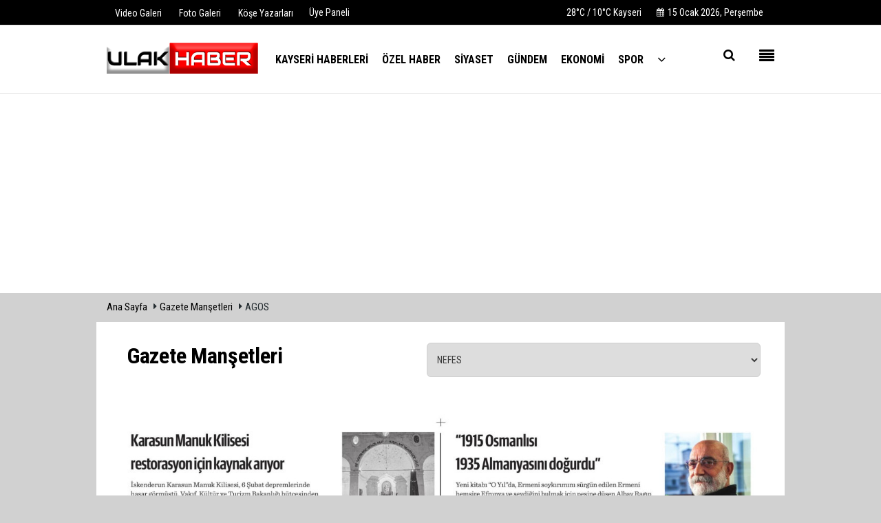

--- FILE ---
content_type: text/html; charset=UTF-8
request_url: https://www.ulakhaber.com/gazete-mansetleri/agos/
body_size: 5442
content:

 <!DOCTYPE html> <!--[if IE 9 ]> <html class="ie9" lang="tr" xmlns:fb="https://www.facebook.com/2008/fbml"> <!--[if (gt IE 9)|!(IE)]><!--><html lang="tr"><head> <title>AGOS Manşeti</title> <meta name="description" content="AGOS Gazetesi Manşetini okuyabilirsiniz." /> <meta http-equiv="pragma" content="no-cache" /> <meta name="format-detection" content="telephone=no"/> <meta charset="utf-8"> <meta name="viewport" content="width=device-width, initial-scale=1.0, maximum-scale=1.0, user-scalable=no"> <link rel="canonical" href="https://www.ulakhaber.com/gazete-mansetleri/agos/"/> <meta name="content-language" content="tr"> <meta http-equiv="pragma" content="no-cache"> <meta http-equiv="content-language" content="tr"/> <meta property="og:site_name" content="Ulak Haber - Kayseri Haberleri"/> <meta property="og:title" content="AGOS Manşeti"/> <meta property="og:description" content="AGOS Gazetesi Manşetini okuyabilirsiniz."/> <meta property="og:image" content="https://www.ulakhaber.com/images/genel/sociallogo_4.png?v=20240415115911"/> <meta property="og:locale" content="tr_TR"/> <meta property="og:url" content=""/> <meta property="og:image:width" content="650"/> <meta property="og:image:height" content="360"/> <meta property="fb:pages" content="107838701498940" /> <meta name="twitter:card" content="summary"/> <meta name="twitter:site" content="@"/> <meta name="twitter:creator" content="@"/> <meta name="twitter:url" content=""/> <meta name="twitter:title" content="AGOS Manşeti"/> <meta name="twitter:description" content="AGOS Gazetesi Manşetini okuyabilirsiniz."/> <meta name="twitter:image:src" content="https://www.ulakhaber.com/images/genel/sociallogo_4.png?v=20240415115911"/> <meta name="twitter:domain" content="https://www.ulakhaber.com"/> <link rel="shortcut icon" type="image/x-icon" href="https://www.ulakhaber.com/favicon_1.jpg?v=20240415115911"> <meta name="theme-color" content="#ffffff"/> <link rel="preload" href="https://fonts.googleapis.com/css?family=Roboto+Condensed:400,700&display=swap" as="style"> <link rel="stylesheet" href="https://fonts.googleapis.com/css?family=Roboto+Condensed:400,700&display=swap"> <link rel="preload" href="https://www.ulakhaber.com/template/css/fonts/fontawesome-webfont.woff2?v=20240415115911" as="font" type="font/woff2" crossorigin> <link rel="preload" href="https://www.ulakhaber.com/template/css/style.css?v=20240415115911" as="style"> <link rel="stylesheet" type="text/css" media='all' href="https://www.ulakhaber.com/template/css/style.css?v=20240415115911"/> <script src="https://www.ulakhaber.com/template/js/jquery.jquery-3.4.1.js?v=20240415115911"></script> <link rel="preload" as="script" href="https://www.ulakhaber.com/template/js/jquery.jquery-3.4.1.js?v=20240415115911"><script> var newslettermessage = ""; var domainname = "https://www.ulakhaber.com";	var reklamtime = "10000";	var _TOKEN = "f8c95b037766ec7c0cc8673a6c0a1c46";</script> <meta name="google-site-verification" content="xlCfFvdWBSKcKazhsuE9OqX8AhQfZaM6JAsmpk2iiq8" /><script async src="https://pagead2.googlesyndication.com/pagead/js/adsbygoogle.js?client=ca-pub-1315635756347128" crossorigin="anonymous"></script><script async src="https://pagead2.googlesyndication.com/pagead/js/adsbygoogle.js?client=ca-pub-1315635756347128" crossorigin="anonymous"></script><meta name="facebook-domain-verification" content="fdfb15po55ryp6ny58erpj8iqacgvr" /><meta property="fb:pages" content="102694861282681" /><!-- Google tag (gtag.js) --><script async src="https://www.googletagmanager.com/gtag/js?id=G-NWDVRRM584"></script><script> window.dataLayer = window.dataLayer || []; function gtag(){dataLayer.push(arguments);} gtag('js', new Date()); gtag('config', 'G-NWDVRRM584');</script><meta name="googlebot" content="noindex"> </head> <body > <div id="news-nextprev" class="group" style="display: block;"> <div class="leftNewsDetailArrow"> <a href="https://www.ulakhaber.com/gazete-mansetleri/oksijen/" rel="external" class="leftArrow prev"> <i class="fa fa-angle-left arrowImg"></i> <div class="leftTextImgWrap" style="display: none; opacity: 1;"> <div class="lText nwstle">OKSİJEN</div> <div class="lImg"><img src="https://i.gazeteoku.com/3/230/336/storage/files/images/2026/01/09/oksijen-2026-01-09-yp81.jpg" alt="OKSİJEN"/></div> </div> </a> </div> <div class="rightNewsDetailArrow"> <a href="https://www.ulakhaber.com/gazete-mansetleri/gunes/" rel="external" class="rightArrow next"> <i class="fa fa-angle-right arrowImg"></i> <div class="rightTextImgWrap" style="display: none; opacity: 1;"> <div class="rImg"><img src="https://i.gazeteoku.com/3/230/336/storage/files/images/2023/09/06/gunes-2023-09-06-Hiq2.jpg" alt="OKSİJEN"/></div> <div class="rText nwstle">GÜNEŞ</div> </div> </a> </div> </div> <script type="text/javascript"> $(window).keydown(function (event) { if (event.which == 39) { self.location = "https://www.ulakhaber.com/gazete-mansetleri/gunes/"; try { _gaq.push(['_trackEvent', 'gazeteler', 'İleri', '']); } catch (err) { } } if (event.which == 37) { self.location = "https://www.ulakhaber.com/gazete-mansetleri/oksijen/"; try { _gaq.push(['_trackEvent', 'gazeteler', 'Geri', '']); } catch (err) { } } }) </script> <div class="cntr"> </div> <div class="wrr_ctr"> <header role="banner" class="header header_6"> <div class="h_top_part"> <div class="top-wide" > <div class="cntr"> <div class="row"> <div class="col-xs-12"> <div class="hdr_t mb_mn var2"> <div class="head_wthr_info"> <nav> <ul> <li><a href="https://www.ulakhaber.com/video-galeri/" rel="external"><span>Video Galeri</span></a></li> <li><a href="https://www.ulakhaber.com/foto-galeri/" rel="external"><span>Foto Galeri</span></a> </li> <li><a href="https://www.ulakhaber.com/kose-yazarlari/" rel="external"><span>Köşe Yazarları</span></a></li> </ul> </nav> </div> <div class="lgn_blk" > <ul> <li class="login_button"> <a href="https://www.ulakhaber.com/kullanici-girisi/"> Üye Paneli </a> </li> <li> </li> </ul> </div> <div class="head_wthr_social w_sl_icn_header"> <nav> <ul> <li> <div class="wthr_top" id="wthr_top"> <a href='https://www.ulakhaber.com/hava-durumu/kayseri/'> 28°C / 10°C Kayseri </a> </div> </li> <li><a href="https://www.ulakhaber.com/gunun-haberleri/"><i class="fa fa-calendar"></i> <span id="bugun">Bugün <script> function tarihsaat() { var b = new Date, g = b.getSeconds(), d = b.getMinutes(), a = b.getHours(), c = b.getDay(), h = b.getDate(), k = b.getMonth(), b = b.getFullYear(); 10 > a && (a = "0" + a); 10 > g && (g = "0" + g); 10 > d && (d = "0" + d); document.getElementById("bugun").innerHTML = h + " " + "Ocak Şubat Mart Nisan Mayıs Haziran Temmuz Ağustos Eylül Ekim Kasım Aralık".split(" ")[k] + " " + b + ", " + "Pazar Pazartesi Salı Çarşamba Perşembe Cuma Cumartesi".split(" ")[c] + " "; setTimeout("tarihsaat()", 1E3) } function CC_noErrors() { return !0 } window.onerror = CC_noErrors; function bookmarksite(b, g) { document.all ? window.external.AddFavorite(g, b) : window.sidebar && window.sidebar.addPanel(b, g, "") } tarihsaat();</script></span></a></li> </ul> </nav> </div> </div> </div> </div> </div> </div> </div> <div class="menu_wrap"> <div class="mn_brd"> <div class="cntr clearfix mn_brd_wrap"> <div class="row"> <span class="search_box"> <a title="Menu" id="toggle"><i class="fa fa-align-justify"></i></a></span> <div class="col-lg-3 col-lg-3 col-xs-12"> <a href="https://www.ulakhaber.com" title="Ulak Haber | Kayseri Haberleri" class="logo"> <img class="logotype2" src="https://www.ulakhaber.com/images/genel/logo_10.png?v=20240415115911" alt="Ulak Haber | Kayseri Haberleri" width="220" height="90"/></a> </div> <button id="menu_button" title="Menü"></button> <nav role="navigation" class="m_menu menu_var2 mobilmenu" itemscope="itemscope" itemtype="https://schema.org/SiteNavigationElement"> <ul> <li><a href="https://www.ulakhaber.com/kayseri-haberleri/" title="Kayseri Haberleri" rel="external"><span>Kayseri Haberleri</span></a></li><li><a href="https://www.ulakhaber.com/ozel-haber/" title="ÖZEL HABER" rel="external"><span>ÖZEL HABER</span></a></li><li><a href="https://www.ulakhaber.com/siyaset/" title="Siyaset" rel="external"><span>Siyaset</span></a></li><li><a href="https://www.ulakhaber.com/gundem-haberleri/" title="Gündem" rel="external"><span>Gündem</span></a></li><li><a href="https://www.ulakhaber.com/ekonomi/" title="Ekonomi" rel="external"><span>Ekonomi</span></a><div class="sub_menu_wrap type_2 clearfix"><ul><li><a href="https://www.ulakhaber.com/halka-arz-hisseler/" title="Halka Arz Hisseler" rel="external"><span>Halka Arz Hisseler</span></a></li></ul></div></li><li><a href="https://www.ulakhaber.com/spor/" title="Spor" rel="external"><span>Spor</span></a></li> <li class="allcategory"> <a href="#" title="Tümü"><i class="fa fa-angle-down"></i></a> <div class='sub_menu_wrap type_2 clearfix'> <ul> <li><a href="https://www.ulakhaber.com/saglik/" title="Sağlık">Sağlık</a></li> <li><a href="https://www.ulakhaber.com/yasam/" title="Yaşam">Yaşam</a></li> <li><a href="https://www.ulakhaber.com/egitim/" title="Eğitim">Eğitim</a></li> <li><a href="https://www.ulakhaber.com/magazin/" title="Magazin">Magazin</a></li> <li><a href="https://www.ulakhaber.com/bilim-ve-teknoloji/" title="Bilim ve Teknoloji">Bilim ve Teknoloji</a></li> </ul> </div> </li> </ul> </nav> <div class="search-holder head_search"> <div class="search_box"> <button class="search_button button button_orange_hover"> <i class="fa fa-search"></i> </button> </div> <div class="searchform_wrap var2"> <div class="cntr vc_child h_inherit relative"> <form role="search" action="https://www.ulakhaber.com/template/search.php" method="get"> <input required minlength="3" id="search" autocomplete="off" type="text" name="haber" placeholder="Aranacak Kelime..."> <input type="hidden" name="type" value="1"> <input type="hidden" name="token"></form> <button for="promo" class="close_search_form"> <i class="fa fa-times"></i> </button> </div> </div> </div></div> </div> </div> </div> </header> <div class="overlayx" id="overlay"> <nav class="overlayx-menu cntr-fluid"> <div class="navrow row"> <div class="navmenu-col col col-xs-3"> <ul> <li><a href="https://www.ulakhaber.com/kullanici-girisi/"> Üye Paneli</a></li> <li><a href="https://www.ulakhaber.com/tum-haberler/" rel="external" title="Haber Arşivi">Haber Arşivi</a></li> <li> <a href="https://www.ulakhaber.com/gazete-arsivi/" rel="external" title="Gazete Arşivi">Gazete Arşivi</a> </li> </ul> </div> <div class="navmenu-col col col-xs-3"> <ul> <li> <a href="https://www.ulakhaber.com/hava-durumu/" rel="external" title="Hava Durumu">Hava Durumu</a> </li> <li> <a href="https://www.ulakhaber.com/gazete-mansetleri/" rel="external" title="Gazete Manşetleri">Gazete Manşetleri</a> </li> <li> <a href="https://www.ulakhaber.com/anketler/" rel="external" title="Anketler">Anketler</a> </li> <li> <a href="https://www.ulakhaber.com/biyografiler/" rel="external" title="Biyografiler">Biyografiler</a> </li> </ul> </div> <div class="navmenu-col col col-xs-3"> <ul> <li> <a href="https://www.ulakhaber.com/kose-yazarlari/" rel="external" title="Köşe Yazarları">Köşe Yazarları</a> </li> <li> <a href="https://www.ulakhaber.com/video-galeri/" rel="external" title="Video Galeri">Video Galeri</a> </li> <li> <a href="https://www.ulakhaber.com/foto-galeri/" rel="external" title="Foto Galeri">Foto Galeri</a> </li> <li> <a href="https://www.ulakhaber.com/etkinlikler/" rel="external" title="Etkinlikler">Etkinlikler</a> </li> </ul> </div> <div class="navmenu-col col col-xs-3"> <ul> <li><a href="https://www.ulakhaber.com/s/gizlilik-politikasi-13.html" title="Gizlilik Politikası" rel="external">Gizlilik Politikası</a></li><li><a href="https://www.ulakhaber.com/kunye.html" title="Künye" rel="external">Künye</a></li><li><a href="https://www.ulakhaber.com/iletisim.html" title="İletişim" rel="external">İletişim</a></li><li><a href="https://www.ulakhaber.com/cerez-politikasi.html" title="Çerez Politikası" rel="external">Çerez Politikası</a></li> </ul> </div> </div> </nav> </div> <div class="clearfix"></div> <div class="clearfix"></div> <div class="breadcrumb"> <div class="cntr"> <div> <span><a href="https://www.ulakhaber.com">Ana Sayfa</a></span> <i class="fa fa-caret-right"></i> <a href="https://www.ulakhaber.com/gazete-mansetleri/">Gazete Manşetleri</a> <i class="fa fa-caret-right"></i> AGOS </div> </div> </div> <div class="content"> <div class="cntr white-background-detail"> <div class="row"> <div class="col-lg-12 col-md-12 col-sm-12"> <div class="read_post_list gazatte"> <div class="gzts"> <h3> Gazete Manşetleri </h3> <h2 class="section_title section_title_big GazeteBl"> <select name="gazeteSec" class="optionclass" onChange="if(this.options[this.selectedIndex].value != ''){window.top.location.href=this.options[this.selectedIndex].value}"> <option value="https://www.ulakhaber.com/gazete-mansetleri/nefes/">NEFES</option><option value="https://www.ulakhaber.com/gazete-mansetleri/yeni-yasam/">YENİ YAŞAM</option><option value="https://www.ulakhaber.com/gazete-mansetleri/gunes/">GÜNEŞ</option><option value="https://www.ulakhaber.com/gazete-mansetleri/agos/">AGOS</option><option value="https://www.ulakhaber.com/gazete-mansetleri/oksijen/">OKSİJEN</option><option value="https://www.ulakhaber.com/gazete-mansetleri/hurriyet/">HÜRRİYET</option><option value="https://www.ulakhaber.com/gazete-mansetleri/sabah/">SABAH</option><option value="https://www.ulakhaber.com/gazete-mansetleri/turkiye-gazetesi/">TÜRKİYE GAZETESİ</option><option value="https://www.ulakhaber.com/gazete-mansetleri/milliyet/">MİLLİYET</option><option value="https://www.ulakhaber.com/gazete-mansetleri/posta/">POSTA</option><option value="https://www.ulakhaber.com/gazete-mansetleri/aydinlik-gazetesi/">AYDINLIK GAZETESİ</option><option value="https://www.ulakhaber.com/gazete-mansetleri/yenibirlik/">YENİBİRLİK</option><option value="https://www.ulakhaber.com/gazete-mansetleri/takvim/">TAKVİM</option><option value="https://www.ulakhaber.com/gazete-mansetleri/fanatik/">FANATİK</option><option value="https://www.ulakhaber.com/gazete-mansetleri/fotomac/">FOTOMAÇ</option><option value="https://www.ulakhaber.com/gazete-mansetleri/yeni-mesaj/">YENİ MESAJ</option><option value="https://www.ulakhaber.com/gazete-mansetleri/yeni-soz-gazetesi/">YENİ SÖZ GAZETESİ</option><option value="https://www.ulakhaber.com/gazete-mansetleri/daily-sabah/">DAİLY SABAH</option><option value="https://www.ulakhaber.com/gazete-mansetleri/hurriyet-daily-news/">HÜRRİYET DAİLY NEWS</option><option value="https://www.ulakhaber.com/gazete-mansetleri/dogru-haber/">DOĞRU HABER</option><option value="https://www.ulakhaber.com/gazete-mansetleri/gunboyu/">GÜNBOYU</option><option value="https://www.ulakhaber.com/gazete-mansetleri/aksam/">Akşam</option><option value="https://www.ulakhaber.com/gazete-mansetleri/analiz/">Analiz</option><option value="https://www.ulakhaber.com/gazete-mansetleri/anayurt/">Anayurt</option><option value="https://www.ulakhaber.com/gazete-mansetleri/aydinlik/">Aydınlık</option><option value="https://www.ulakhaber.com/gazete-mansetleri/birgun/">Birgün</option><option value="https://www.ulakhaber.com/gazete-mansetleri/cumhuriyet/">Cumhuriyet</option><option value="https://www.ulakhaber.com/gazete-mansetleri/dirilis-postasi/">Diriliş Postası</option><option value="https://www.ulakhaber.com/gazete-mansetleri/dunya/">Dünya</option><option value="https://www.ulakhaber.com/gazete-mansetleri/evrensel/">Evrensel</option><option value="https://www.ulakhaber.com/gazete-mansetleri/karar/">Karar</option><option value="https://www.ulakhaber.com/gazete-mansetleri/korkusuz/">Korkusuz</option><option value="https://www.ulakhaber.com/gazete-mansetleri/milat/">Milat</option><option value="https://www.ulakhaber.com/gazete-mansetleri/milli-gazete/">Milli Gazete</option><option value="https://www.ulakhaber.com/gazete-mansetleri/sozcu/">Sözcü</option><option value="https://www.ulakhaber.com/gazete-mansetleri/turkiye/">Türkiye</option><option value="https://www.ulakhaber.com/gazete-mansetleri/turkgun/">Türkgün</option><option value="https://www.ulakhaber.com/gazete-mansetleri/yeni-akit/">Yeni Akit</option><option value="https://www.ulakhaber.com/gazete-mansetleri/yeni-asya/">Yeni Asya</option><option value="https://www.ulakhaber.com/gazete-mansetleri/yeni-birlik/">Yeni Birlik</option><option value="https://www.ulakhaber.com/gazete-mansetleri/yeni-safak/">Yeni Şafak</option><option value="https://www.ulakhaber.com/gazete-mansetleri/yenicag/">Yeniçağ</option><option value="https://www.ulakhaber.com/gazete-mansetleri/yeni-soz/">Yeni Söz</option> </select> </h2> <div class="clearfix"></div> </div> <div class="clearfix"></div> <div> <div class="section_post_left"> <div class="scale_image_cxontainer"> <a href="https://i.gazeteoku.com/storage/files/images/2025/12/26/agos-2025-12-26-ewqv.jpg" class="tip" target="_blank"> <img src="https://i.gazeteoku.com/storage/files/images/2025/12/26/agos-2025-12-26-ewqv.jpg" alt="AGOS"/></a> </div> <div class="post_text t_align_c"> <h3 class="post_title"> <a href="#"> AGOS</a> </h3> </div> </div> </div> </div> </div> </div> </div> </div> <footer class="footer footer_1"> <div class="footer_top_part"> <div class="cntr"> <div class="row"> <div class="col-lg-4 col-md-4 col-sm-12 col-xs-12"><div class="widget footerx wdg_ctg"><ul class="ctrs_lst"> <li class="marginbttm"> <ul> <li><a href="https://www.ulakhaber.com/bilim-ve-teknoloji/" title="Bilim ve Teknoloji">Bilim ve Teknoloji</a></li> <li><a href="https://www.ulakhaber.com/egitim/" title="Eğitim">Eğitim</a></li> <li><a href="https://www.ulakhaber.com/ekonomi/" title="Ekonomi">Ekonomi</a></li> <li><a href="https://www.ulakhaber.com/gundem-haberleri/" title="Gündem">Gündem</a></li> <li><a href="https://www.ulakhaber.com/halka-arz-hisseler/" title="Halka Arz Hisseler">Halka Arz Hisseler</a></li> <li><a href="https://www.ulakhaber.com/kayseri-haberleri/" title="Kayseri Haberleri">Kayseri Haberleri</a></li> <li><a href="https://www.ulakhaber.com/magazin/" title="Magazin">Magazin</a></li> <li><a href="https://www.ulakhaber.com/ozel-haber/" title="ÖZEL HABER">ÖZEL HABER</a></li> <li><a href="https://www.ulakhaber.com/saglik/" title="Sağlık">Sağlık</a></li> <li><a href="https://www.ulakhaber.com/siyaset/" title="Siyaset">Siyaset</a></li> <li><a href="https://www.ulakhaber.com/spor/" title="Spor">Spor</a></li> <li><a href="https://www.ulakhaber.com/yasam/" title="Yaşam">Yaşam</a></li> </ul> </li> </ul> </div> <hr /><div class="widget w_sl_icn clearfix"> <span class="widget_title t3">SOSYAL AĞLAR</span> <ul> <li class="facebook"> <a href="https://www.facebook.com/ulakhabercom" aria-label="https://www.facebook.com/ulakhabercom" class="fb" target="_blank" title="https://www.facebook.com/ulakhabercom"> <i class="fa fa-facebook"></i> </a> </li> <li class="youtube"> <a href="https://www.youtube.com/channel/UCQSNTCjZidEwDMmGqQaeSRw?view_as=subscriber" aria-label="https://www.youtube.com/channel/UCQSNTCjZidEwDMmGqQaeSRw?view_as=subscriber" class="you_tube" target="_blank" title="https://www.youtube.com/channel/UCQSNTCjZidEwDMmGqQaeSRw?view_as=subscriber"> <i class="fa fa-youtube-play"></i> </a> </li> <li class="twitter"> <a href="https://www.twitter.com/ulakhabercom" aria-label="https://www.twitter.com/ulakhabercom" class="twitter" target="_blank" title="https://www.twitter.com/ulakhabercom"> <i class="fa fa-twitter"></i> </a> </li> <li class="instagram"> <a href="https://www.instagram.com/ulakhabercom/" aria-label="https://www.instagram.com/ulakhabercom/" class="instagram" target="_blank" title="https://www.instagram.com/ulakhabercom/"> <i class="fa fa-instagram"></i> </a> </li> </ul> </div> </div> <div class="col-lg-4 col-md-4 col-sm-12 col-xs-12"> <div class="widget footerx wdg_ctg"> <ul class="ctrs_lst"> <li> <ul> <li> <a href="https://www.ulakhaber.com/foto-galeri/" rel="external" title="Foto Galeri">Foto Galeri</a> </li> <li> <a href="https://www.ulakhaber.com/video-galeri/" rel="external" title="Video Galeri">Video Galeri</a> </li> <li> <a href="https://www.ulakhaber.com/kose-yazarlari/" rel="external" title="Köşe Yazarları">Köşe Yazarları</a> </li> <li> <a href="https://www.ulakhaber.com/biyografiler/" rel="external" title="Biyografiler">Biyografiler</a> </li> <li> <a href="https://www.ulakhaber.com/anketler/" rel="external" title="Anketler">Anketler</a> </li> <li> <a href="https://www.ulakhaber.com/etkinlikler/" rel="external" title="Etkinlikler">Etkinlikler</a> </li> </ul> </li> </ul> </div> </div> <div class="col-lg-4 col-md-4 col-sm-12 col-xs-12"> <div class="widget footerx wdg_ctg"> <ul class="ctrs_lst"> <li> <ul> <li> <a href="https://www.ulakhaber.com/hava-durumu/" rel="external" title="Hava Durumu">Hava Durumu</a> </li> <li> <a href="https://www.ulakhaber.com/gazete-mansetleri/" rel="external" title="Gazete Manşetleri">Gazete Manşetleri</a> </li> <li> <a href="https://www.ulakhaber.com/tum-haberler/" rel="external" title="Haber Arşivi">Haber Arşivi</a> </li> <li> <a href="https://www.ulakhaber.com/gazete-arsivi/" rel="external" title="Gazete Arşivi">Gazete Arşivi</a> </li> <li> <a href="https://www.ulakhaber.com/kullanici-girisi/" title="Üye Paneli">Üye Paneli</a> </li> </ul> </li> </ul> <div class="sanalbasin"> </div> </div> </div> </div> </div> <hr/> <div class="footer_b_prt"> <div class="cntr clearfix"> <p> <em> Sitemizde bulunan yazı , video, fotoğraf ve haberlerin her hakkı saklıdır.<br>İzinsiz veya kaynak gösterilemeden kullanılamaz. Ayrıca, sitede yayımlanan Köşe Yazıları ve Yorumların sorumluluğu yazarlarına aittir. Ulak Haber, bu konuda hiçbir sorumluluk kabul etmez.</em> </p> <div class="mb_mn"> <nav> <ul> <li class="mbt10"><a href="https://www.ulakhaber.com/s/gizlilik-politikasi-13.html" title="Gizlilik Politikası" rel="external">Gizlilik Politikası</a></li><li class="mbt10"><a href="https://www.ulakhaber.com/kunye.html" title="Künye" rel="external">Künye</a></li><li class="mbt10"><a href="https://www.ulakhaber.com/iletisim.html" title="İletişim" rel="external">İletişim</a></li><li class="mbt10"><a href="https://www.ulakhaber.com/cerez-politikasi.html" title="Çerez Politikası" rel="external">Çerez Politikası</a></li><li class="mbt10"><a href="https://www.ulakhaber.com/gizlilik-ilkeleri.html" title="Gizlilik İlkeleri" rel="external">Gizlilik İlkeleri</a></li> <li><a href="https://www.ulakhaber.com/rss.html" title="Rss" target="_blank">Rss</a></li> <li><a href="https://www.ulakhaber.com/siteneekle.php" title="Sitene Ekle" target="_blank">Sitene Ekle</a></li> </ul> </nav> </div> </div> </div> <div class="footer_b_prt"> <div class="cntr clearfix"> <div class="mb_mn2" style="margin-top:-15px;"> <nav> <ul> <li> <strong></strong> </li> </ul> </nav> </div> </div> </div> </footer> </div> <script src="https://www.ulakhaber.com/template/js/jquery.script.min.js?v=20240415115911"></script> <script src="https://www.ulakhaber.com/template/js/jquery.bxslider.min.js?v=20240415115911" defer></script> <script src="https://www.ulakhaber.com/template/js/jquery.lazyload.js" defer="defer"></script><script> $(function () { $("img.lazyload").lazyload(); });</script> <script src="https://www.ulakhaber.com/reg-sw.js?v=20240415115911" defer></script> <script async src="https://www.googletagmanager.com/gtag/js?id=UA-156445696-1"></script><script> window.dataLayer = window.dataLayer || []; function gtag(){dataLayer.push(arguments);} gtag('js', new Date()); gtag('config', 'UA-156445696-1');</script> <script defer src="https://static.cloudflareinsights.com/beacon.min.js/vcd15cbe7772f49c399c6a5babf22c1241717689176015" integrity="sha512-ZpsOmlRQV6y907TI0dKBHq9Md29nnaEIPlkf84rnaERnq6zvWvPUqr2ft8M1aS28oN72PdrCzSjY4U6VaAw1EQ==" data-cf-beacon='{"version":"2024.11.0","token":"e20adffb229540799c65a175d5863cdb","r":1,"server_timing":{"name":{"cfCacheStatus":true,"cfEdge":true,"cfExtPri":true,"cfL4":true,"cfOrigin":true,"cfSpeedBrain":true},"location_startswith":null}}' crossorigin="anonymous"></script>
</body> </html>

--- FILE ---
content_type: text/html; charset=utf-8
request_url: https://www.google.com/recaptcha/api2/aframe
body_size: 267
content:
<!DOCTYPE HTML><html><head><meta http-equiv="content-type" content="text/html; charset=UTF-8"></head><body><script nonce="U0v7Ixl0fa7IEGsOoK5UWg">/** Anti-fraud and anti-abuse applications only. See google.com/recaptcha */ try{var clients={'sodar':'https://pagead2.googlesyndication.com/pagead/sodar?'};window.addEventListener("message",function(a){try{if(a.source===window.parent){var b=JSON.parse(a.data);var c=clients[b['id']];if(c){var d=document.createElement('img');d.src=c+b['params']+'&rc='+(localStorage.getItem("rc::a")?sessionStorage.getItem("rc::b"):"");window.document.body.appendChild(d);sessionStorage.setItem("rc::e",parseInt(sessionStorage.getItem("rc::e")||0)+1);localStorage.setItem("rc::h",'1768456239611');}}}catch(b){}});window.parent.postMessage("_grecaptcha_ready", "*");}catch(b){}</script></body></html>